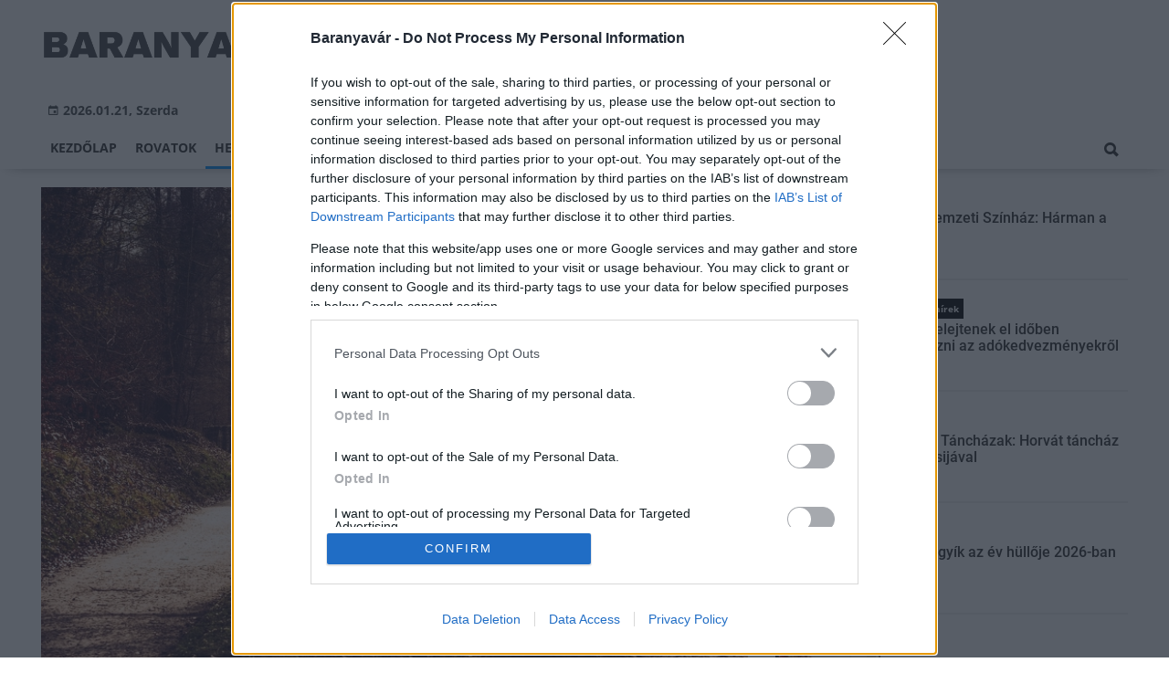

--- FILE ---
content_type: text/html;charset=UTF-8
request_url: https://baranyavar.hu/helyi-hirek/2021/05/fejlesztesek-apecsi-malomvolgyi-tavaknal
body_size: 9437
content:
<!DOCTYPE html><html lang="hu"><head><meta http-equiv="Content-Type" content="text/html; charset=utf-8"><meta name="viewport" content="width=device-width,height=device-height,initial-scale=1"><title>Fejlesztések a pécsi malomvölgyi tavaknál| Baranyavár</title><meta name="description" content="A malomvölgyi tavaknál, a szabadidejüket töltő pécsiek körében nagy népszerűségnek örvendő parkerdőben a következő hetekben parkolót és kilátót újítanak fel, renoválnak egy fahidat, új erdei bútorokat helyeznek ki és tűzrakóhelyeket építenek, továbbá egy új játszóteret építenek."><meta name="twitter:card" content="summary_large_image"><meta name="twitter:url" content="https://baranyavar.hu/helyi-hirek/2021/05/fejlesztesek-apecsi-malomvolgyi-tavaknal"><meta name="twitter:description" content="A malomvölgyi tavaknál, a szabadidejüket töltő pécsiek körében nagy népszerűségnek örvendő parkerdőben a következő hetekben parkolót és kilátót újítanak fel, renoválnak egy fahidat, új erdei bútorokat helyeznek ki és tűzrakóhelyeket építenek, továbbá egy új játszóteret építenek."><meta name="twitter:image:src" content="https://static.regon.hu/bv/2021/05/trees-6143244_12801.jpg"><meta name="keywords" content="Helyi hírek,Pécs,Malomvölgyi-tó,fejlesztés"><meta name="news_keywords" content="Helyi hírek,Pécs,Malomvölgyi-tó,fejlesztés"><meta name="author" content="BC Zrt."><meta name="robots" content="index, follow"><meta property="og:title" content="Fejlesztések a pécsi malomvölgyi tavaknál"><meta property="og:image" content="https://static.regon.hu/bv/2021/05/trees-6143244_12801.jpg"><meta property="og:type" content="article"><meta property="og:url" content="https://baranyavar.hu/helyi-hirek/2021/05/fejlesztesek-apecsi-malomvolgyi-tavaknal"><meta property="og:locale" content="hu_HU"><meta property="og:description" content="A malomvölgyi tavaknál, a szabadidejüket töltő pécsiek körében nagy népszerűségnek örvendő parkerdőben a következő hetekben parkolót és kilátót újítanak fel, renoválnak egy fahidat, új erdei bútorokat helyeznek ki és tűzrakóhelyeket építenek, továbbá egy új játszóteret építenek."><link rel="canonical" href="https://baranyavar.hu/helyi-hirek/2021/05/fejlesztesek-apecsi-malomvolgyi-tavaknal"><link rel="preload" href="https://static.regon.hu/bv/2021/05/tn4-trees-6143244_12801.jpg" as="image" fetchpriority="high"><link href="https://static.regon.hu/theme/cache/css/3545591a9adc10acc1abdf43cc2b631f.css" rel="stylesheet" type="text/css"><script type="text/javascript">window._e=[];window._r=function(c){window._e.push(c)};window._fbappid='2377008062334406';</script><link href="[data-uri]" rel="icon" type="image/x-icon" />
<link rel="copyright" title="Szerzői jogok" href="/szerzoi-jogok" />
<link rel="author" title="Impresszum" href="/impresszum" />
<link rel="home" title="" href="/" />
<link rel="alternate" type="application/rss+xml" title="Legfrissebb cikkeink" href="/rss" />
<meta name="msvalidate.01" content="88263985BAB206E718DD62B347A6FA03" />
<meta name="theme-color" content="#ffffff">
<meta name="copyright" content="https://baranyavar.hu/szerzoi-jogok/" />
<meta property="fb:app_id" content="2377008062334406" />
<meta property="fb:pages" content="538237223051278" />
</head><body class="newmenu"><div id="fb-root"></div><div class="mobile-m"><nav class="mobile-nav"><i class="ion-close-round m-close" id="m_close"></i><ul class="mobile-nav-ctrl"><li><a class="m-srch-btn ion-search" href="javascript:;" onclick="search.click(document.getElementById('mobile_search'));"></a><input type="search" id="mobile_search" value=""  data-url="https://baranyavar.hu/kereses" onkeypress="search.keypress(event,this);" placeholder="Keresés..." /></li></ul><ul class="mobile-nav-m-li"><li class=""><a href="https://baranyavar.hu">Kezdőlap</a></li><li class=" hasSub"><a href="">Rovatok</a><div class="tbl"><div class="tbl-cell"><i class="ion-arrow-down-b"></i></div></div><ul class="sub "><li class=""><a href="https://baranyavar.hu/aktualis">Aktuális</a></li><li class=""><a href="https://baranyavar.hu/gazdasag">Gazdaság</a></li><li class=""><a href="https://baranyavar.hu/helyi-hirek">Helyi hírek</a></li><li class=""><a href="https://baranyavar.hu/kepriport">Képriport</a></li><li class=""><a href="https://baranyavar.hu/kirakat">Kirakat</a></li><li class=""><a href="https://baranyavar.hu/kitekinto">Kitekintő</a></li><li class=""><a href="https://baranyavar.hu/kultura">Kultúra</a></li><li class=""><a href="https://baranyavar.hu/orszagos-hirek">Országos hírek</a></li><li class=""><a href="https://baranyavar.hu/palyazatok">Pályázatok</a></li><li class=""><a href="https://baranyavar.hu/pest-megye">Pest megye</a></li><li class=""><a href="https://baranyavar.hu/vasarlas">Vásárlás</a></li></ul></li><li class="active"><a href="https://baranyavar.hu/helyi-hirek">Helyi hírek</a></li><li class=""><a href="https://baranyavar.hu/orszagos-hirek">Országos hírek</a></li><li class=""><a href="https://baranyavar.hu/gazdasag">Gazdaság</a></li></ul></nav></div><div class="row col-10 header-cnt  mq-9-disp-no"><div class="mw1200 col-10 base-cnt"><div class="col-10 header"><div class="col-10 mq-9-col-5 head-info"><div class="logo mq-9-pad-0" style="background-image: url('https://static.regon.hu/theme/default/img/baranyavar-logo.png');cursor:pointer;" onclick="document.location.href='https://baranyavar.hu';" style="cursor:pointer;"></div><div class="header-ad"> 
<div style="float: right; position: relative;" class="addthis_inline_follow_toolbox"></div>
</div><div class="col-10" style=""><span style="padding: 5px 8px;color: #454748;font-weight:bold;"><i class="ion-android-calendar" style="margin-right: 5px;"></i>2026.01.21, Szerda</span></div></div></div></div></div><div class="col-10 main-menu-wrapper" id="menu-container"><div class="row col-10 main-menu-cnt" id="main-menu"><div class="mw1200 col-10 base-cnt"><div class="col-10 mq-9-col-10 main-menu"><nav><ul class="main mq-9-disp-no"><li class="menu-logo"><div class="logo mq-9-pad-0" style="background-image: url('https://static.regon.hu/theme/default/img/baranyavar-logo.png');cursor:pointer;" onclick="document.location.href='https://baranyavar.hu';"></div></li><li class=""><a href="https://baranyavar.hu">Kezdőlap</a></li><li class=""><a href="">Rovatok</a><ul class="sub"><li class=""><a href="https://baranyavar.hu/aktualis">Aktuális</a></li><li class=""><a href="https://baranyavar.hu/gazdasag">Gazdaság</a></li><li class=""><a href="https://baranyavar.hu/helyi-hirek">Helyi hírek</a></li><li class=""><a href="https://baranyavar.hu/kepriport">Képriport</a></li><li class=""><a href="https://baranyavar.hu/kirakat">Kirakat</a></li><li class=""><a href="https://baranyavar.hu/kitekinto">Kitekintő</a></li><li class=""><a href="https://baranyavar.hu/kultura">Kultúra</a></li><li class=""><a href="https://baranyavar.hu/orszagos-hirek">Országos hírek</a></li><li class=""><a href="https://baranyavar.hu/palyazatok">Pályázatok</a></li><li class=""><a href="https://baranyavar.hu/pest-megye">Pest megye</a></li><li class=""><a href="https://baranyavar.hu/vasarlas">Vásárlás</a></li></ul></li><li class="active"><a href="https://baranyavar.hu/helyi-hirek">Helyi hírek</a></li><li class=""><a href="https://baranyavar.hu/orszagos-hirek">Országos hírek</a></li><li class=""><a href="https://baranyavar.hu/gazdasag">Gazdaság</a></li><li class="srch-top-btn"><a id="srch-btn" class="srch-btn ion-search" href="javascript:;"></a><ul class="srch-sub"><li class="menu-srch"><input type="text" placeholder="Keresés..." name="search_str" data-url="https://baranyavar.hu/kereses" onkeypress="search.keypress(event,this);"></li></ul></li></ul><ul class="main mobile-start mq-9-disp-block"><li class="logo-li"><div class="logo mq-9-pad-0" style="background-image: url('https://static.regon.hu/theme/default/img/baranyavar-logo.png');cursor:pointer;" onclick="document.location.href='https://baranyavar.hu';" style="cursor:pointer;"></div></li><li class="button-li"><i class="ion-navicon-round mobile-show"></i></li></ul></nav></div></div></div></div><div class="body-m-overlay"></div><div class="row body-cnt"><div class="row col-10"><div class="mw1200 col-10 base-cnt"><div class="col-10 mq-9-col-10"></div></div></div><div class="row col-10 parallax" id="content_p_1"><div class="mw1200 col-10 base-cnt mq-9-col-10-no-pad"><div class="col-65 mq-9-col-10" id="content_m_1"><div class="col-10"><div class="col-10 pad-t-20 pad-b-10 mq-9-col-10-no-pad news-content-cnt"><div class="nobanner-cnt"><div class="col-10"><figure class="image" style="text-align:center;" data-hv="headline3"><center><img src="https://static.regon.hu/bv/2021/05/tn4-trees-6143244_12801.jpg" alt="Fejlesztések a pécsi malomvölgyi tavaknál" title="Fejlesztések a pécsi malomvölgyi tavaknál" width="100%" height="500px" style="width:100%;max-width:100%;max-height:600px;" /></center><figcaption><em>Illusztráció: pixabay.com</em></figcaption></figure></div><div class="taglist-cnt taglist-head col-10"><div class="ncat-tag-cnt"><a href="https://baranyavar.hu/helyi-hirek"><i class="ncat-tag">Helyi hírek</i></a><a href="https://baranyavar.hu/temak/pecs"><i class="ncat-tag">Pécs</i></a><a href="https://baranyavar.hu/tema/malomvolgyi-to"><i class="ncat-tag">Malomvölgyi-tó</i></a><a href="https://baranyavar.hu/tema/fejlesztes"><i class="ncat-tag">fejlesztés</i></a></div></div><h1>Fejlesztések a pécsi malomvölgyi tavaknál</h1><div class="created-cnt"><p class="creator">MTI</p><p class="date">2021.05.26. 11:00</p></div></div><div class="col-10 social-box social-head pad-b-5 mq-9-col-10-pad-not-important mq-9-pad-t-15"><div class="col-10 a2a_kit a2a_kit_size_32 a2a_default_style"><div align="left" class="addthis_inline_share_toolbox" style="float:left;"></div><div class="fright" style="margin-top:10px"><div class="fb-like" data-href="https://baranyavar.hu/helyi-hirek/2021/05/fejlesztesek-apecsi-malomvolgyi-tavaknal" data-layout="button_count" data-action="like" data-show-faces="false" data-share="false"></div></div></div></div><div class="news-content mq-9-col-10"><p><b>A malomvölgyi tavaknál, a szabadidejüket töltő pécsiek körében nagy népszerűségnek örvendő parkerdőben a következő hetekben parkolót és kilátót újítanak fel, renoválnak egy fahidat, új erdei bútorokat helyeznek ki és tűzrakóhelyeket építenek, továbbá egy új játszóteret építenek.</b></p></div></div></div><div class="news-content mq-9-col-10" style="margin-bottom:20px;"><p>Megújul egy kilátó, új játszótér épül, további erdei padokat, asztalokat helyeznek ki és felújítják a parkolót a&nbsp;pécsiek kedvelt kirándulóhelyén, a malomvölgyi tavaknál - tájékoztatta a baranyai megyeszékhely önkormányzata az MTI-t.</p>
<p>A helyhatóság közleményében jelezték: a fejlesztések a&nbsp;pécsi városüzemeltetési feladatokat ellátó, önkormányzati tulajdonú Biokom NKft. elmúlt hónapokban indított parkmegújítási programjának részét képezik.<br />
Közölték: idén már korábban megújult például a város felett, a Mecsek oldalában álló Niké-szobor környezete, egy attól nem messze lévő kilátó, s hasonló munka zajlik a tettyei panorámasétányon is.</p>
<p>A malomvölgyi tavaknál, a szabadidejüket töltő&nbsp;pécsiek körében nagy népszerűségnek örvendő parkerdőben a következő hetekben parkolót és kilátót újítanak fel, renoválnak egy fahidat, új erdei bútorokat helyeznek ki és tűzrakóhelyeket építenek, továbbá egy új játszóteret építenek.</p>
<p>Felhívták a figyelmet arra, hogy a tavakhoz érkezők egy látványos újdonsággal is találkozhatnak majd, hiszen egy - a kisebbeknek homokvárak építésére, a felnőtteknek napozási célokra alkalmas - homokos "plázst" is kialakítanak az egyik tó partján.</p>
<p>A közleményben jelezték, hogy a malomvölgyi munkálatok keretében korábban már kiszélesítették és kaviccsal borították a tavak partján futó hat kilométernyi sétautat.</p>
<div class="taglist-cnt col-10 ad"><div class="col-10 news-cat" style="border-color:#d0d0d0"></div><div class="ncat-tag-cnt"><ahref="https://baranyavar.hu/helyi-hirek"><i class="ncat-tag">Helyi hírek</i></a><ahref="https://baranyavar.hu/temak/pecs"><i class="ncat-tag">Pécs</i></a><ahref="https://baranyavar.hu/tema/malomvolgyi-to"><i class="ncat-tag">Malomvölgyi-tó</i></a><ahref="https://baranyavar.hu/tema/fejlesztes"><i class="ncat-tag">fejlesztés</i></a></div></div></div><script type="application/ld+json">{"@context":"http://schema.org","@type":"NewsArticle","mainEntityOfPage":{"@type":"WebPage","@id":"https://baranyavar.hu/helyi-hirek/2021/05/fejlesztesek-apecsi-malomvolgyi-tavaknal"},"headline":"Fejlesztések a pécsi malomvölgyi tavaknál","image":{"@type":"ImageObject","url":"https://static.regon.hu/bv/2021/05/tn2-trees-6143244_12801.jpg","width":"590","height":"500"},"datePublished":"2021-05-26T11:00:00+01:00","dateModified":"2021-05-26T12:01:06+01:00","author":{"@type":"Person","name":"Kalácska-Nagy Nóra"},"publisher":{"@type":"Organization","name":"BC Zrt.","logo":{"@type":"ImageObject","url":"https://static.regon.hu/theme/default/img/baranyavar-logo.png"}},"description":"A malomvölgyi tavaknál, a szabadidejüket töltő pécsiek körében nagy népszerűségnek örvendő parkerdőben a következő hetekben parkolót és kilátót újítanak fel, renoválnak egy fahidat, új erdei bútorokat helyeznek ki és tűzrakóhelyeket építenek, továbbá egy új játszóteret építenek."}</script><script>_r(function(){window.FBAsync();});</script><div class="category-section bless row"><div class="col-10" style="text-align:center;"><div class="sharethis-inline-share-buttons" style="height: 32px"></div></div></div><div data-dp="1" class="category-section default row linked-title"><div class="col-10 news-cat default center mq-6-pad-r-10"><a href="https://magyarepitok.hu"><h3 class="section-title">Magyar Építők</h3></a></div><div class="col-10"><a href="https://magyarepitok.hu/kotott-palya/2026/01/uj-szintre-lephet-nyiregyhaza-kozlekedese-indulhat-az-ujratervezes"><div class="col-5 pad-r-10 mq-6-col-10-wide"><div class="news-big"><div class="news-img lazy" data-original="https://static.regon.hu/ma/2026/01/tn2-nyiregyhaza_web_220218_em--0349.jpg"><div class="news-tag">Kötött pálya</div></div><div class="mq-6-pad-l-r-5"><div class="ncat-tag-cnt"><i class="ncat-tag" style="">Nyíregyháza</i><i class="ncat-tag" style="">intermodális csomópont</i><i class="ncat-tag" style="">P+R parkoló</i><i class="ncat-tag" style="">Építési és Közlekedési Minisztérium</i></div><h2>Indulhat Nyíregyháza közlekedésének újratervezése </h2><p>Jelentősen fejlődhetnek a vasútállomás intermodális átszállókapcsolatai, valamint P+R parkolók is létrejöhetnek a megyeszékhely vasúti elővárosi körzetében a feltételes közbeszerzési eljárás alapján.</p></div></div></div></a><div class="col-5 mq-6-col-10"><div class="news-list pad-l-10 mq-6-pad-0 mq-6-pad-t-20"><ul><li><a href="https://magyarepitok.hu/mi-epul/2026/01/aktiv-turisztikai-fejlesztesek-valosultak-meg-a-kis-duna-menten"><div class="news-img lazy" data-original="https://static.regon.hu/ma/2026/01/tn-615771343_1392623469544940_4094596015913558119_n.jpg"></div><h2>Aktív turisztikai fejlesztések valósultak meg a Kis-Duna mentén</h2></a></li><li><a href="https://magyarepitok.hu/kotott-palya/2026/01/sinfelujitasi-munkak-indulhatnak-a-hev-vonalakon-budapesten-es-kornyeken"><div class="news-img lazy" data-original="https://static.regon.hu/ma/2026/01/tn-bhev_kocsi_szentendre_hataraban_2016nov.jpg"></div><h2>Sínfelújítási munkák indulhatnak a HÉV-vonalakon</h2></a></li><li><a href="https://magyarepitok.hu/mi-epul/2026/01/oriasberuhazassal-valtja-ki-az-importot-a-magyar-papirgyarto"><div class="news-img lazy" data-original="https://static.regon.hu/ma/2026/01/tn-vajda.jpg"></div><h2>Óriásberuházással váltja ki az importot a magyar papírgyártó</h2></a></li><li><a href="https://magyarepitok.hu/mi-epul/2026/01/szepul-az-acelvaros-igy-foglalja-vissza-romos-varosreszet-miskolc"><div class="news-img lazy" data-original="https://static.regon.hu/ma/2026/01/tn-dam.jpg"></div><h2>Szépül az acélváros - így foglalja vissza romos városrészét Miskolc</h2></a></li></ul></div></div></div></div><div data-dp="4" class="category-section lightgreen row"><div class="col-10 news-cat lightgreen center mq-6-pad-r-10"><h3 class="section-title">Ajánljuk még</h3></div><a href="https://baranyavar.hu/orszagos-hirek/2026/01/kartevokent-irtottak-most-mar-programmal-ovjak-az-urgeket"><div class="col-33 pad-r-10 mq-6-col-10-wide mq-6-mar-b-20"><div class="news-big cn4"><div class="news-img lazy news-img-wide-c3" data-original="https://static.regon.hu/pe/2026/01/tn2-bob-walker-c5nu8ga4yzy-unsplash11.jpg"><div class="news-tag" >Országos hírek</div> </div><h2 class="mq-6-pad-l-r-5">Kártevőként irtották, most már programmal óvják az ürgéket</h2></div></div></a><a href="https://baranyavar.hu/kultura/2026/01/olafur-arnalds-a-kodaly-kozpontban"><div class="col-33 pad-r-10 mq-6-col-10-wide mq-6-mar-b-20"><div class="news-big cn4"><div class="news-img lazy news-img-wide-c3" data-original="https://static.regon.hu/bv/2026/01/tn2-slipmat1_900x.jpg"><div class="news-tag" >Kultúra</div> </div><h2 class="mq-6-pad-l-r-5">Ólafur Arnalds a Kodály Központban</h2></div></div></a><a href="https://baranyavar.hu/kultura/2026/01/ismet-elnyerte-a-csaladbarat-hely-minositest-a-zsolnay-negyed"><div class="col-33 pad-r-10 mq-6-col-10-wide mq-6-mar-b-20"><div class="news-big cn4"><div class="news-img lazy news-img-wide-c3" data-original="https://static.regon.hu/bv/2026/01/tn2-csbh-szh-4726-web.jpg"><div class="news-tag" >Kultúra</div> </div><h2 class="mq-6-pad-l-r-5">Ismét elnyerte a Családbarát Hely minősítést a Zsolnay Negyed</h2></div></div></a></div></div><div class="col-35 mq-9-col-10 fright sidebar" data-sticky-parent="#content_m_1"><div class="category-section hidden row"><div class="col-10 news-cat hidden center mq-6-pad-r-10"><h3 class="section-title">Legfrissebb</h3></div><div class="news-list"><ul class="news-snippets"><li><a href="https://baranyavar.hu/kultura/2026/01/pecsi-nemzeti-szinhaz-harman-a-padon"><div class="news-img lazy" data-original="https://static.regon.hu/bv/2026/01/tn-1024x6832.jpg"></div><div class="ncat-tag-cnt"><i class="ncat-tag " style="">Kultúra</i></div><h2>Pécsi Nemzeti Színház: Hárman a padon</h2></a></li><li><a href="https://baranyavar.hu/orszagos-hirek/2026/01/sokan-felejtenek-el-idoben-nyilatkozni-az-adokedvezmenyekrol"><div class="news-img lazy" data-original="https://static.regon.hu/pe/2026/01/tn-audit-7476720_1280.png"></div><div class="ncat-tag-cnt"><i class="ncat-tag " style="">Országos hírek</i></div><h2>Sokan felejtenek el időben nyilatkozni az adókedvezményekről</h2></a></li><li><a href="https://baranyavar.hu/kultura/2026/01/zsolnay-tanchazak-horvat-tanchaz-a-ts-misijaval"><div class="news-img lazy" data-original="https://static.regon.hu/bv/2026/01/tn-nevtelen-terv-1-1.png"></div><div class="ncat-tag-cnt"><i class="ncat-tag " style="">Kultúra</i></div><h2>Zsolnay Táncházak: Horvát táncház a TS Misijával</h2></a></li><li><a href="https://baranyavar.hu/aktualis/2026/01/a-furge-gyik-az-ev-hulloje-2026-ban"><div class="news-img lazy" data-original="https://static.regon.hu/bv/2026/01/tn-furge_gyik_lacerta_agilis_male.jpg"></div><div class="ncat-tag-cnt"><i class="ncat-tag " style="">Aktuális</i></div><h2>A fürge gyík az év hüllője 2026-ban</h2></a></li><li class="last-item"><a href="https://baranyavar.hu/kultura/2026/01/dontottek-vasarely-ev-logojarol"><div class="news-img lazy" data-original="https://static.regon.hu/bv/2026/01/tn-1455.jpg"></div><div class="ncat-tag-cnt"><i class="ncat-tag " style="">Kultúra</i></div><h2>Döntöttek Vasarely-év logójáról</h2></a></li></ul></div></div><style type="text/css">.newsletter-form {width:100%;display: table;margin: 0 auto;padding: 10px;border: 1px solid #DDD;background-color: #F8F8F8;}.newsletter-form .form-item {float: left;width: 100%;padding-bottom: 10px;}.newsletter-form .fi-title {float: left;width: 100%;font-weight: 600;}.newsletter-form input[type="email"],.newsletter-form input[type="text"] {height: 35px;padding: 0px 10px;float: left;width: 100%;}.newsletter-form .fi-radio {float: left;width: 100%;padding-top: 5px;}.newsletter-form .fi-radio-title {float: left;width: calc(100% - 20px);padding-left: 10px;line-height: 20px;}.newsletter-form input[type="radio"] {height: 20px;width: 20px;margin: 0px;float: left;}.newsletter-form button {-webkit-appearance: none;-moz-appearance: none;appearance: none;width: auto;margin: 0 auto;display: table;padding: 10px;border: 1px solid #006bc9;border-radius: 3px;margin-top:15px;cursor: pointer;color: #006bc9;text-transform: uppercase;font-weight: 600;background-color: #FFF;transition: border 0.15s ease-in-out,color 0.15s ease-in-out,background-color 0.15s ease-in-out;}.newsletter-form button:hover {border: 1px solid #FFF;color: #FFF;background-color: #006bc9;}.newsletter-form button:active {}.newsletter-form input[type="checkbox"] {height: 20px;width: 20px;float: left;margin: 0px;}.newsletter-form input[type="checkbox"] ~ .fi-title {width: calc(100% - 20px);padding-left: 10px;pos}.newsletter-form .fi-title a {color:#0067B5;}.newsletter-form .fi-title a:hover{text-decoration:underline;}div.form-item.lastname{display: none;}</style><div class="category-section default row"><div class="col-10 news-cat default center mq-6-pad-r-10"><h3 class="section-title">Hírlevél</h3></div><div class="sidebar-ad nwl_sub"><form type="post" action="https://baranyavar.hu/hirlevel" onsubmit="return false;" class="newsletter-form" id="nwl_form_side" name="nwl_form_side" onsubmit="return false;"><div class="form-item"><span class="fi-title">Név</span><input type="text" name="name" placeholder="Az Ön neve" required></div><div class="form-item col-5 lastname"><span class="fi-title">Utónév</span><input type="text" name="lastname" placeholder="Az Ön neve"></div><div class="form-item"><span class="fi-title">E-mail cím</span><input type="email" name="email" placeholder="minta@email.hu" required name=""></div><div class="form-item"><input type="checkbox" name="accept" value="1" required><span class="fi-title">Feliratkozom a hírlevélre és elfogadom az <a target="_blank" href="https://baranyavar.hu/adatvedelem">adatvédelmi szabályzatot!</a></span></div><center><button type="submit" id="nwl_form_side_btn">Feliratkozás</button></center></form></div></div><script>window._r(function(){$('#nwl_form_side').submit(function(){$('#nwl_form_side_btn').hide();$.ajax({'url':$('#nwl_form_side').attr('action'), 'data':$(this).serialize(), 'success':function(e){$('#nwl_form_side_btn').show();if (!e || !e.status) {if (e.message) {alert(e.message);}else {alert('Sajnos nem sikerült feliratkozni a hírlevélre.');}}else {if (e.status) { alert('Sikeresen feliratkozott a hírlevélre!'); $('#nwl_form_side').reset();}}}});});});</script><div class="category-section hidden row"><div class="news-list"><ul class="news-snippets"><li class="snippet-noimg"><a href="https://baranyavar.hu/orszagos-hirek/2026/01/alkalmazkodni-kell-a-fiatalok-kepessegeihez-egyutt-formalja-az-epitoipart-a-market-es-a-bme"><div class="ncat-tag-cnt"><i class="ncat-tag " style="">Országos hírek</i></div><h2>„Alkalmazkodni kell a fiatalok képességeihez” - együtt formálja az építőipart a Market és a BME</h2><p class="snippet-text">Az idén 30 éves Market Építő Zrt. és a BME stratégiai szövetséget kötött egymással.</p></a></li><li class="snippet-noimg"><a href="https://baranyavar.hu/kultura/2026/01/vasarely-a-keptarba-koltozik"><div class="ncat-tag-cnt"><i class="ncat-tag " style="">Kultúra</i></div><h2>Vasarely a képtárba költözik</h2><p class="snippet-text">Az 50 éves JPM Vasarely Múzeum megújul, s ez alatt Victor Vasarely művei a JPM Modern Magyar Képtár nagy időszaki kiállítóterében láthatók, új koncepcióban és számos olyan alkotással, amelyek korábban nem szerepeltek az állandó kiállításban.</p></a></li><li class="snippet-noimg"><a href="https://baranyavar.hu/kultura/2026/01/rendhagyo-palya-osszegzes-nemeth-janossal"><div class="ncat-tag-cnt"><i class="ncat-tag " style="">Kultúra</i></div><h2>Rendhagyó pálya-összegzés Németh Jánossal</h2><p class="snippet-text">Dr. Vargha Dezső főlevéltáros írását közölte a Pécsi Nemzeti Színház.</p></a></li><li class="snippet-noimg"><a href="https://baranyavar.hu/orszagos-hirek/2026/01/a-velencei-tonal-otszor-nagyobb-terulet-var-hasznositasra"><div class="ncat-tag-cnt"><i class="ncat-tag " style="">Országos hírek</i></div><h2>A Velencei-tónál ötször nagyobb terület vár hasznosításra</h2><p class="snippet-text">Az építészeti törvény egyértelművé tette, hogy a barnamezős területek elsődlegesen fejlesztendők; mostantól interaktív térkép segíti a tájékozódást.</p></a></li><li class="snippet-noimg last-item"><a href="https://baranyavar.hu/kultura/2026/01/szinte-lehetetlen-jegyet-kapni-tarol-a-pal-utcai-fiuk-a-pecsi-nemzeti-szinhazban"><div class="ncat-tag-cnt"><i class="ncat-tag " style="">Kultúra</i></div><h2>Szinte lehetetlen jegyet kapni: tarol A Pál utcai fiúk a Pécsi Nemzeti Színházban</h2><p class="snippet-text">Óriási sikerrel fut A Pál utcai fiúk musical a Pécsi Nemzeti Színházban.</p></a></li></ul></div></div><div class="category-section hidden row"><a href="https://baranyavar.hu/orszagos-hirek/2026/01/extrem-hideg-lehet-pentek-reggel-az-orszag-tobb-reszen-is"><div class="col-10 mq-6-col-10-wide"><div class="news-big"><div class="news-img lazy" data-original="https://static.regon.hu/pe/2026/01/tn2-snow-7646952_12802.jpg"><div class="news-tag">Országos hírek</div></div><div class="mq-6-pad-l-r-5"><div class="ncat-tag-cnt"><i class="ncat-tag" style="">havazás</i><i class="ncat-tag" style="">meteorológia</i></div><h2>Extrém hideg lehet péntek reggel az ország több részén is</h2></div></div></div></a><a href="https://baranyavar.hu/orszagos-hirek/2026/01/az-allatokra-is-veszelyes-a-hideg-idojaras"><div class="col-10 mq-6-col-10-wide"><div class="news-big"><div class="news-img lazy" data-original="https://static.regon.hu/pe/2026/01/tn2-snow-1136225_12803.jpg"><div class="news-tag">Országos hírek</div></div><div class="mq-6-pad-l-r-5"><div class="ncat-tag-cnt"><i class="ncat-tag" style="">állatvédelem</i></div><h2>Az állatokra is veszélyes a hideg időjárás</h2></div></div></div></a><a href="https://baranyavar.hu/orszagos-hirek/2026/01/az-enekes-rigo-az-ev-madara-2026-ban"><div class="col-10 mq-6-col-10-wide"><div class="news-big"><div class="news-img lazy" data-original="https://static.regon.hu/pe/2026/01/tn2-olga-deeva-q-mdueay3km-unsplash537.jpg"><div class="news-tag">Országos hírek</div></div><div class="mq-6-pad-l-r-5"><div class="ncat-tag-cnt"><i class="ncat-tag" style="">Az év madara</i></div><h2>Az énekes rigó az év madara 2026-ban</h2></div></div></div></a><a href="https://baranyavar.hu/orszagos-hirek/2026/01/havazas-meteorologia-a-deli-orszagreszben-szerda-reggelig-20-30-centimeteres-hotakaro-is-osszegyulhet"><div class="col-10 mq-6-col-10-wide"><div class="news-big"><div class="news-img lazy" data-original="https://static.regon.hu/pe/2026/01/tn2-joy-real-yvn_pjkcc3i-unsplash0.jpg"><div class="news-tag">Országos hírek</div></div><div class="mq-6-pad-l-r-5"><div class="ncat-tag-cnt"><i class="ncat-tag" style="">időjárás</i><i class="ncat-tag" style="">havazás</i></div><h2>Havazás - Meteorológia: a déli országrészben szerda reggelig 20-30 centiméteres hótakaró is összegyűlhet</h2></div></div></div></a><a href="https://baranyavar.hu/helyi-hirek/2025/12/januarban-csoki-es-kavekostolo-varja-az-erdeklodoket-a-reggeliben"><div class="col-10 mq-6-col-10-wide"><div class="news-big last-item"><div class="news-img lazy" data-original="https://static.regon.hu/bv/2025/12/tn2-csokikave1140.png"><div class="news-tag">Helyi hírek</div></div><div class="mq-6-pad-l-r-5"><div class="ncat-tag-cnt"><i class="ncat-tag" style="">Pécs</i><i class="ncat-tag" style="">csokoládé</i></div><h2>Januárban Csoki- és kávékóstoló várja az érdeklődőket a Reggeliben</h2></div></div></div></a></div><br/><br/></div></div></div><div class="row col-10"><div class="footer-cnt"><div class="mw1200 col-10 base-cnt"><div class="footer"><div class="col-33 pad-r-10 mq-9-col-5-not-important mq-6-col-10"><div class="news-list"><h4>Legolvasottabb</h4><ul><li><a href="https://baranyavar.hu/kultura/2026/01/olafur-arnalds-a-kodaly-kozpontban"><div class="news-img lazy" src="https://static.regon.hu/theme/default/img/1x1.gif" data-original="https://static.regon.hu/bv/2026/01/tn1-slipmat1_900x.jpg"></div><h2>Ólafur Arnalds a Kodály Központban</h2><div class="news-info-inline"></div></a></li><li><a href="https://baranyavar.hu/orszagos-hirek/2026/01/kartevokent-irtottak-most-mar-programmal-ovjak-az-urgeket"><div class="news-img lazy" src="https://static.regon.hu/theme/default/img/1x1.gif" data-original="https://static.regon.hu/pe/2026/01/tn1-bob-walker-c5nu8ga4yzy-unsplash.jpg"></div><h2>Kártevőként irtották, most már programmal óvják az ürgéket</h2><div class="news-info-inline"></div></a></li><li><a href="https://baranyavar.hu/aktualis/2020/08/jovo-heten-bucsuztatjak-pesko-zoltan-karmestert"><div class="news-img lazy" src="https://static.regon.hu/theme/default/img/1x1.gif" data-original="https://static.regon.hu/bv/2020/08/tn1-candle-2038736_1280.jpg"></div><h2>Jövő héten búcsúztatják Peskó Zoltán karmestert</h2><div class="news-info-inline"></div></a></li></ul></div></div><div class="col-33 pad-r-10 pad-l-10 mq-9-col-5-not-important mq-9-pad-0 mq-6-col-10"><div class="news-list"><h4>Kiemelt</h4><ul><li><a href="https://baranyavar.hu/orszagos-hirek/2026/01/kartevokent-irtottak-most-mar-programmal-ovjak-az-urgeket"><div class="news-img lazy" src="https://static.regon.hu/theme/default/img/1x1.gif" data-original="https://static.regon.hu/pe/2026/01/tn1-bob-walker-c5nu8ga4yzy-unsplash.jpg"></div><h2>Kártevőként irtották, most már programmal óvják az ürgéket</h2><div class="news-info-inline"></div></a></li><li><a href="https://baranyavar.hu/kultura/2026/01/olafur-arnalds-a-kodaly-kozpontban"><div class="news-img lazy" src="https://static.regon.hu/theme/default/img/1x1.gif" data-original="https://static.regon.hu/bv/2026/01/tn1-slipmat1_900x.jpg"></div><h2>Ólafur Arnalds a Kodály Központban</h2><div class="news-info-inline"></div></a></li><li><a href="https://baranyavar.hu/kultura/2026/01/ismet-elnyerte-a-csaladbarat-hely-minositest-a-zsolnay-negyed"><div class="news-img lazy" src="https://static.regon.hu/theme/default/img/1x1.gif" data-original="https://static.regon.hu/bv/2026/01/tn1-csbh-szh-4726-web.jpg"></div><h2>Ismét elnyerte a Családbarát Hely minősítést a Zsolnay Negyed</h2><div class="news-info-inline"></div></a></li></ul></div></div><div class="col-33 pad-l-10 mq-9-col-10"><div class="news-list"><h4>Témáinkból</h4><ul class="popular-cat"><li><a href="https://baranyavar.hu/temak/pecs" >Pécs</a></li><li><a href="https://baranyavar.hu/temak/kozlekedesfejlesztes" >közlekedésfejlesztés</a></li><li><a href="https://baranyavar.hu/temak/kornyezeti-es-energiahatekonysagi-operativ-program-kehop" >Környezeti és Energiahatékonysági Operatív Program (KEHOP)</a></li><li><a href="https://baranyavar.hu/temak/epitoipari-cegek" >építőipari cégek</a></li><li><a href="https://baranyavar.hu/temak/swietelsky-magyarorszag-kft" >Swietelsky Magyarország Kft.</a></li><li><a href="https://baranyavar.hu/temak/strabag" >Strabag</a></li><li><a href="https://baranyavar.hu/temak/sportcsarnok" >sportcsarnok</a></li><li><a href="https://baranyavar.hu/temak/szennyviz" >szennyvíz</a></li><li><a href="https://baranyavar.hu/temak/muemlekfelujitas" >műemlékfelújítás</a></li><li><a href="https://baranyavar.hu/temak/sportberuhazasok" >sportberuházások</a></li><li><a href="https://baranyavar.hu/temak/vizes-vb-2017" >vizes vb 2017</a></li><li><a href="https://baranyavar.hu/temak/duna-aszfalt-kft" >Duna Aszfalt Kft.</a></li><li><a href="https://baranyavar.hu/temak/kerekparut" >kerékpárút</a></li><li><a href="https://baranyavar.hu/temak/modern-varosok-program" >Modern városok program</a></li><li><a href="https://baranyavar.hu/temak/irodahazak" >irodaházak</a></li></ul></div></div></div></div></div></div><script type="text/javascript" src="https://server.regon.hu/tracker/?eyJ0IjoianMiLCJpIjoiNDM3MCIsInMiOiIyMCJ9"></script><div class="row col-10"  id="footer-start"><div class="footer-bottom"><div class="mw1200 col-10 base-cnt"><ul class="col-10"><li><a href="https://baranyavar.hu/impresszum">Impresszum</a></li><li><a href="https://baranyavar.hu/szerzoi-jogok">Szerzői Jogok</a></li><li><a href="https://baranyavar.hu/adatvedelem">Adatvédelem</a></li><li><a href="https://baranyavar.hu/felhasznalasi-feltetelek">Felhasználási feltételek</a></li><li><a href="https://baranyavar.hu/mediaajanlat">Médiaajánlat</a></li><li><a href="https://bccomm.hu/">BC COMM</a></li><li><a href="#footer-start" onclick="window.__tcfapi('displayConsentUi', 2, function() {} );">Süti beállítások</a></li></ul><p class="col-10" style="text-align:center;">baranyavar.hu - Minden jog fenntartva! - 2026.01.21</p></div></div></div><script defer src="https://static.regon.hu/js/lcp.js"></script>
<script defer src="https://static.regon.hu/js/ba/lazyscroll.js"></script>
<script src="https://static.regon.hu/js/instant.js" type="module"></script>
<script src="https://static.regon.hu/js/ba/quantcast.js"></script>
<!-- Google tag (gtag.js) -->
<script async src="https://www.googletagmanager.com/gtag/js?id=G-BGBE4MLP9H"></script>
<script>
  window.dataLayer = window.dataLayer || [];
  function gtag(){dataLayer.push(arguments);}
  gtag('js', new Date());

  gtag('config', 'G-BGBE4MLP9H');
</script></div><script type="application/ld+json">{"@context": "https://schema.org","@type": "BreadcrumbList","itemListElement": [{"@type": "ListItem","position": 1,"name": "Baranyavár","item": "https://baranyavar.hu"},{"@type": "ListItem","position": 2,"name": "Helyi hírek","item": "https://baranyavar.hu/helyi-hirek"},{"@type": "ListItem","position": 3,"name": "Fejlesztések a pécsi malomvölgyi tavaknál","item": "https://baranyavar.hu/helyi-hirek/2021/05/fejlesztesek-apecsi-malomvolgyi-tavaknal"}]}</script><script src="https://static.regon.hu/theme/cache/js/13fd94cebc28f40f67b6227b989b3793.js"></script><script defer src="https://static.cloudflareinsights.com/beacon.min.js/vcd15cbe7772f49c399c6a5babf22c1241717689176015" integrity="sha512-ZpsOmlRQV6y907TI0dKBHq9Md29nnaEIPlkf84rnaERnq6zvWvPUqr2ft8M1aS28oN72PdrCzSjY4U6VaAw1EQ==" data-cf-beacon='{"version":"2024.11.0","token":"7c99ddaa5ac747698fe7d3dccd799c65","r":1,"server_timing":{"name":{"cfCacheStatus":true,"cfEdge":true,"cfExtPri":true,"cfL4":true,"cfOrigin":true,"cfSpeedBrain":true},"location_startswith":null}}' crossorigin="anonymous"></script>
</body></html>